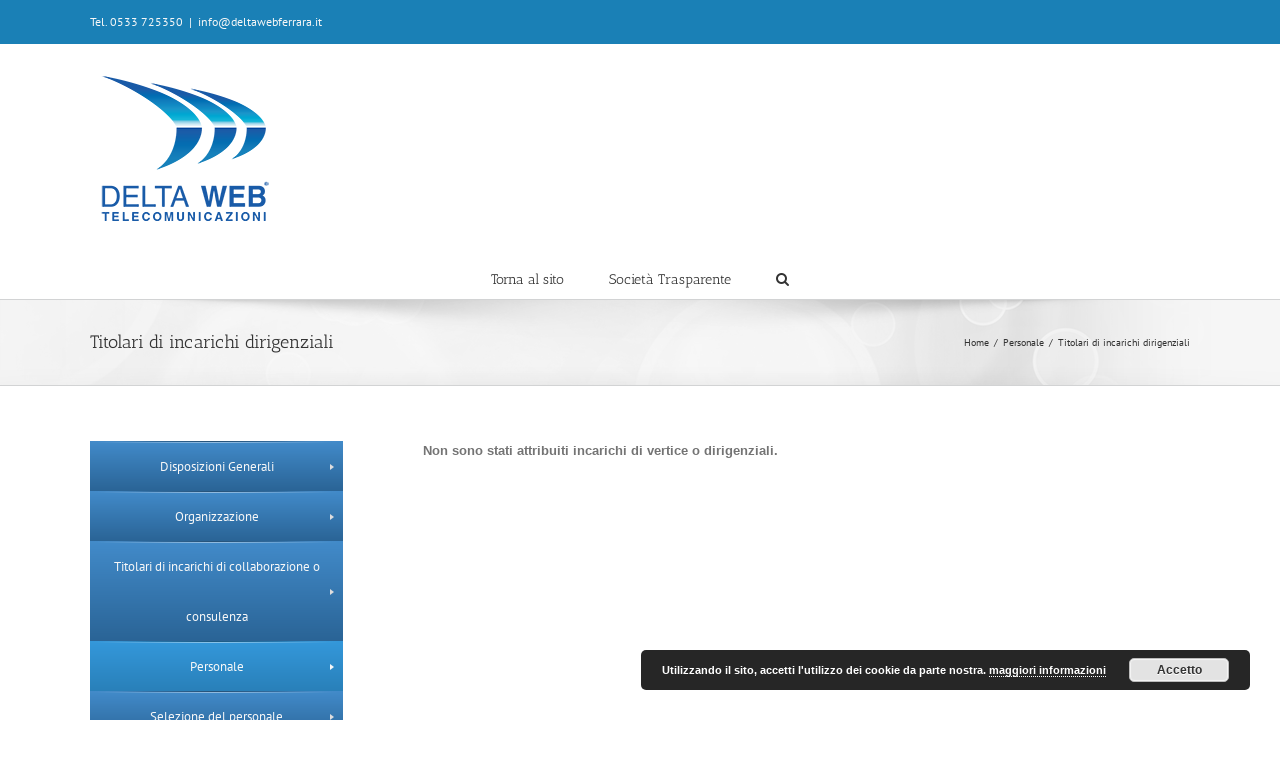

--- FILE ---
content_type: text/html; charset=UTF-8
request_url: https://trasparenza.deltawebferrara.it/personale/titolari-di-incarichi-dirigenziali/
body_size: 11454
content:
<!DOCTYPE html>
<html class="" lang="it-IT" prefix="og: http://ogp.me/ns# fb: http://ogp.me/ns/fb#">
<head>
	<meta http-equiv="X-UA-Compatible" content="IE=edge" />
	<meta http-equiv="Content-Type" content="text/html; charset=utf-8"/>
	<meta name="viewport" content="width=device-width, initial-scale=1" />
	<title>Titolari di incarichi dirigenziali &#8211; Delta Web Trasparenza</title>
<link rel='dns-prefetch' href='//s.w.org' />
<link rel="alternate" type="application/rss+xml" title="Delta Web Trasparenza &raquo; Feed" href="https://trasparenza.deltawebferrara.it/feed/" />
<link rel="alternate" type="application/rss+xml" title="Delta Web Trasparenza &raquo; Feed dei commenti" href="https://trasparenza.deltawebferrara.it/comments/feed/" />
			<link rel="shortcut icon" href="https://trasparenza.deltawebferrara.it/wp-content/uploads/2017/10/DELTAWEB_logo.png" type="image/x-icon" />
		
		<meta property="og:title" content="Titolari di incarichi dirigenziali"/>
		<meta property="og:type" content="article"/>
		<meta property="og:url" content="https://trasparenza.deltawebferrara.it/personale/titolari-di-incarichi-dirigenziali/"/>
		<meta property="og:site_name" content="Delta Web Trasparenza"/>
		<meta property="og:description" content="Non sono stati attribuiti incarichi di vertice o dirigenziali."/>

									<meta property="og:image" content="https://trasparenza.deltawebferrara.it/wp-content/uploads/2017/10/DELTAWEB_logo.png"/>
							<script type="text/javascript">
			window._wpemojiSettings = {"baseUrl":"https:\/\/s.w.org\/images\/core\/emoji\/2.3\/72x72\/","ext":".png","svgUrl":"https:\/\/s.w.org\/images\/core\/emoji\/2.3\/svg\/","svgExt":".svg","source":{"concatemoji":"https:\/\/trasparenza.deltawebferrara.it\/wp-includes\/js\/wp-emoji-release.min.js?ver=4.8.27"}};
			!function(t,a,e){var r,i,n,o=a.createElement("canvas"),l=o.getContext&&o.getContext("2d");function c(t){var e=a.createElement("script");e.src=t,e.defer=e.type="text/javascript",a.getElementsByTagName("head")[0].appendChild(e)}for(n=Array("flag","emoji4"),e.supports={everything:!0,everythingExceptFlag:!0},i=0;i<n.length;i++)e.supports[n[i]]=function(t){var e,a=String.fromCharCode;if(!l||!l.fillText)return!1;switch(l.clearRect(0,0,o.width,o.height),l.textBaseline="top",l.font="600 32px Arial",t){case"flag":return(l.fillText(a(55356,56826,55356,56819),0,0),e=o.toDataURL(),l.clearRect(0,0,o.width,o.height),l.fillText(a(55356,56826,8203,55356,56819),0,0),e===o.toDataURL())?!1:(l.clearRect(0,0,o.width,o.height),l.fillText(a(55356,57332,56128,56423,56128,56418,56128,56421,56128,56430,56128,56423,56128,56447),0,0),e=o.toDataURL(),l.clearRect(0,0,o.width,o.height),l.fillText(a(55356,57332,8203,56128,56423,8203,56128,56418,8203,56128,56421,8203,56128,56430,8203,56128,56423,8203,56128,56447),0,0),e!==o.toDataURL());case"emoji4":return l.fillText(a(55358,56794,8205,9794,65039),0,0),e=o.toDataURL(),l.clearRect(0,0,o.width,o.height),l.fillText(a(55358,56794,8203,9794,65039),0,0),e!==o.toDataURL()}return!1}(n[i]),e.supports.everything=e.supports.everything&&e.supports[n[i]],"flag"!==n[i]&&(e.supports.everythingExceptFlag=e.supports.everythingExceptFlag&&e.supports[n[i]]);e.supports.everythingExceptFlag=e.supports.everythingExceptFlag&&!e.supports.flag,e.DOMReady=!1,e.readyCallback=function(){e.DOMReady=!0},e.supports.everything||(r=function(){e.readyCallback()},a.addEventListener?(a.addEventListener("DOMContentLoaded",r,!1),t.addEventListener("load",r,!1)):(t.attachEvent("onload",r),a.attachEvent("onreadystatechange",function(){"complete"===a.readyState&&e.readyCallback()})),(r=e.source||{}).concatemoji?c(r.concatemoji):r.wpemoji&&r.twemoji&&(c(r.twemoji),c(r.wpemoji)))}(window,document,window._wpemojiSettings);
		</script>
		<style type="text/css">
img.wp-smiley,
img.emoji {
	display: inline !important;
	border: none !important;
	box-shadow: none !important;
	height: 1em !important;
	width: 1em !important;
	margin: 0 .07em !important;
	vertical-align: -0.1em !important;
	background: none !important;
	padding: 0 !important;
}
</style>
<link rel='stylesheet' id='magic-liquidizer-navigationbar-style-css'  href='https://trasparenza.deltawebferrara.it/wp-content/plugins/magic-liquidizer-responsive-navigationbar/idcss/ml-responsive-navigationbar.css?ver=1.0.0' type='text/css' media='all' />
<link rel='stylesheet' id='magic-liquidizer-table-style-css'  href='https://trasparenza.deltawebferrara.it/wp-content/plugins/magic-liquidizer-responsive-table/idcss/ml-responsive-table.css?ver=2.0.3' type='text/css' media='all' />
<link rel='stylesheet' id='avada-stylesheet-css'  href='https://trasparenza.deltawebferrara.it/wp-content/themes/Avada/assets/css/style.min.css?ver=5.2.2' type='text/css' media='all' />
<!--[if lte IE 9]>
<link rel='stylesheet' id='avada-IE-fontawesome-css'  href='https://trasparenza.deltawebferrara.it/wp-content/themes/Avada/includes/lib/assets/fonts/fontawesome/font-awesome.css?ver=5.2.2' type='text/css' media='all' />
<![endif]-->
<!--[if IE]>
<link rel='stylesheet' id='avada-IE-css'  href='https://trasparenza.deltawebferrara.it/wp-content/themes/Avada/assets/css/ie.css?ver=5.2.2' type='text/css' media='all' />
<![endif]-->
<link rel='stylesheet' id='vc_plugin_table_style_css-css'  href='https://trasparenza.deltawebferrara.it/wp-content/plugins/easy-tables-vc/assets/css/style.css?ver=1.0.0' type='text/css' media='all' />
<link rel='stylesheet' id='vc_plugin_themes_css-css'  href='https://trasparenza.deltawebferrara.it/wp-content/plugins/easy-tables-vc/assets/css/themes.css?ver=4.8.27' type='text/css' media='all' />
<link rel='stylesheet' id='mm_icomoon-css'  href='https://trasparenza.deltawebferrara.it/wp-content/plugins/mega_main_menu/framework/src/css/icomoon.css?ver=2.1.5' type='text/css' media='all' />
<link rel='stylesheet' id='mmm_mega_main_menu-css'  href='https://trasparenza.deltawebferrara.it/wp-content/plugins/mega_main_menu/src/css/cache.skin.css?ver=1507728745' type='text/css' media='all' />
<link rel='stylesheet' id='fusion-dynamic-css-css'  href='https://trasparenza.deltawebferrara.it/wp-content/uploads/fusion-styles/fusion-2667.css?timestamp=1768262271&#038;ver=4.8.27' type='text/css' media='all' />
<link rel='stylesheet' id='sccss_style-css'  href='https://trasparenza.deltawebferrara.it/?sccss=1&#038;ver=4.8.27' type='text/css' media='all' />
<script type='text/javascript' src='https://trasparenza.deltawebferrara.it/wp-includes/js/jquery/jquery.js?ver=1.12.4'></script>
<script type='text/javascript' src='https://trasparenza.deltawebferrara.it/wp-includes/js/jquery/jquery-migrate.min.js?ver=1.4.1'></script>
<script type='text/javascript' src='https://trasparenza.deltawebferrara.it/wp-content/plugins/magic-liquidizer-responsive-navigationbar/idjs/ml.responsive.nav.min.js?ver=1.0.0'></script>
<script type='text/javascript' src='https://trasparenza.deltawebferrara.it/wp-content/plugins/magic-liquidizer-responsive-table/idjs/ml.responsive.table.min.js?ver=2.0.3'></script>
<link rel='https://api.w.org/' href='https://trasparenza.deltawebferrara.it/wp-json/' />
<link rel="EditURI" type="application/rsd+xml" title="RSD" href="https://trasparenza.deltawebferrara.it/xmlrpc.php?rsd" />
<link rel="wlwmanifest" type="application/wlwmanifest+xml" href="https://trasparenza.deltawebferrara.it/wp-includes/wlwmanifest.xml" /> 
<meta name="generator" content="WordPress 4.8.27" />
<link rel="canonical" href="https://trasparenza.deltawebferrara.it/personale/titolari-di-incarichi-dirigenziali/" />
<link rel='shortlink' href='https://trasparenza.deltawebferrara.it/?p=2667' />
<link rel="alternate" type="application/json+oembed" href="https://trasparenza.deltawebferrara.it/wp-json/oembed/1.0/embed?url=https%3A%2F%2Ftrasparenza.deltawebferrara.it%2Fpersonale%2Ftitolari-di-incarichi-dirigenziali%2F" />
<link rel="alternate" type="text/xml+oembed" href="https://trasparenza.deltawebferrara.it/wp-json/oembed/1.0/embed?url=https%3A%2F%2Ftrasparenza.deltawebferrara.it%2Fpersonale%2Ftitolari-di-incarichi-dirigenziali%2F&#038;format=xml" />
<meta name="generator" content="Powered by Visual Composer - drag and drop page builder for WordPress."/>
<!--[if lte IE 9]><link rel="stylesheet" type="text/css" href="https://trasparenza.deltawebferrara.it/wp-content/plugins/js_composer/assets/css/vc_lte_ie9.min.css" media="screen"><![endif]--><noscript><style type="text/css"> .wpb_animate_when_almost_visible { opacity: 1; }</style></noscript>
		
	<script type="text/javascript">
		var doc = document.documentElement;
		doc.setAttribute('data-useragent', navigator.userAgent);
	</script>

	</head>

<body class="page-template-default page page-id-2667 page-child parent-pageid-99 mmm mega_main_menu-2-1-5 fusion-image-hovers wpb-js-composer js-comp-ver-5.2.1 vc_responsive fusion-body ltr no-tablet-sticky-header no-mobile-sticky-header no-mobile-slidingbar no-mobile-totop mobile-logo-pos-left layout-wide-mode has-sidebar fusion-top-header menu-text-align-center mobile-menu-design-modern fusion-show-pagination-text">
				<div id="wrapper" class="">
		<div id="home" style="position:relative;top:-1px;"></div>
				
		
			<header class="fusion-header-wrapper">
				<div class="fusion-header-v5 fusion-logo-left fusion-sticky-menu- fusion-sticky-logo- fusion-mobile-logo- fusion-mobile-menu-design-modern fusion-sticky-menu-only fusion-header-menu-align-center">
					
<div class="fusion-secondary-header">
	<div class="fusion-row">
					<div class="fusion-alignleft">
			<div class="fusion-contact-info">Tel. 0533 725350<span class="fusion-header-separator">|</span><a href="mailto:in&#102;&#111;&#64;&#100;&#101;&#108;&#116;&#97;w&#101;&#98;&#102;&#101;&#114;&#114;a&#114;&#97;&#46;&#105;&#116;">in&#102;&#111;&#64;&#100;&#101;&#108;&#116;&#97;w&#101;&#98;&#102;&#101;&#114;&#114;a&#114;&#97;&#46;&#105;&#116;</a></div>			</div>
							<div class="fusion-alignright">
			<nav class="fusion-secondary-menu" role="navigation" aria-label="Secondary Menu"></nav>			</div>
			</div>
</div>
<div class="fusion-header-sticky-height"></div>
<div class="fusion-sticky-header-wrapper"> <!-- start fusion sticky header wrapper -->
	<div class="fusion-header">
		<div class="fusion-row">
			<div class="fusion-logo" data-margin-top="31px" data-margin-bottom="31px" data-margin-left="0px" data-margin-right="0px">
				<a class="fusion-logo-link" href="https://trasparenza.deltawebferrara.it/">
						<img src="https://trasparenza.deltawebferrara.it/wp-content/uploads/2017/10/DELTAWEB_logo.png" width="190" height="150" alt="Delta Web Trasparenza Logo" class="fusion-logo-1x fusion-standard-logo" />

							<img src="https://trasparenza.deltawebferrara.it/wp-content/uploads/2017/10/DELTAWEB_logo.png" width="190" height="150" alt="Delta Web Trasparenza Retina Logo" class="fusion-standard-logo fusion-logo-2x" />
			
			<!-- mobile logo -->
			
			<!-- sticky header logo -->
					</a>
		</div>					<div class="fusion-mobile-menu-icons">
							<a href="#" class="fusion-icon fusion-icon-bars" aria-label="Toggle mobile menu"></a>
		
		
			</div>
		</div>
	</div>
	<div class="fusion-secondary-main-menu">
		<div class="fusion-row">
			<nav class="fusion-main-menu" aria-label="Main Menu"><ul role="menubar" id="menu-menu" class="fusion-menu"><li role="menuitem"  id="menu-item-2448"  class="menu-item menu-item-type-custom menu-item-object-custom menu-item-2448"  ><a  target="_blank" rel="noopener noreferrer" href="http://www.deltawebferrara.it/"><span class="menu-text">Torna al sito</span></a></li><li role="menuitem"  id="menu-item-2447"  class="menu-item menu-item-type-post_type menu-item-object-page menu-item-home menu-item-2447"  ><a  href="https://trasparenza.deltawebferrara.it/"><span class="menu-text">Società Trasparente</span></a></li><li class="fusion-custom-menu-item fusion-main-menu-search"><a class="fusion-main-menu-icon" aria-hidden="true"></a><div class="fusion-custom-menu-item-contents"><form role="search" class="searchform" method="get" action="https://trasparenza.deltawebferrara.it/">
	<div class="search-table">
		<div class="search-field">
			<input type="text" value="" name="s" class="s" placeholder="Search ..." required aria-required="true" aria-label="Search ..."/>
		</div>
		<div class="search-button">
			<input type="submit" class="searchsubmit" value="&#xf002;" />
		</div>
	</div>
</form>
</div></li></ul></nav>
<nav class="fusion-mobile-nav-holder fusion-mobile-menu-text-align-left"></nav>

					</div>
	</div>
</div> <!-- end fusion sticky header wrapper -->
				</div>
				<div class="fusion-clearfix"></div>
			</header>
					
		<div id="sliders-container">
					</div>
						
					<div class="fusion-page-title-bar fusion-page-title-bar-breadcrumbs fusion-page-title-bar-left">
	<div class="fusion-page-title-row">
		<div class="fusion-page-title-wrapper">
			<div class="fusion-page-title-captions">

																			<h1 class="entry-title">Titolari di incarichi dirigenziali</h1>

									
				
			</div>

												<div class="fusion-page-title-secondary">
						<div class="fusion-breadcrumbs"><span itemscope itemtype="http://data-vocabulary.org/Breadcrumb"><a itemprop="url" href="https://trasparenza.deltawebferrara.it"><span itemprop="title">Home</span></a></span><span class="fusion-breadcrumb-sep">/</span><span itemscope itemtype="http://data-vocabulary.org/Breadcrumb"><a itemprop="url" href="https://trasparenza.deltawebferrara.it/personale/"><span itemprop="title">Personale</span></a></span><span class="fusion-breadcrumb-sep">/</span><span class="breadcrumb-leaf">Titolari di incarichi dirigenziali</span></div>					</div>
							
		</div>
	</div>
</div>
		
		
		
						<main id="main" role="main" class="clearfix " style="">
			<div class="fusion-row" style="">
<section id="content" style="float: right;">
			<div id="post-2667" class="post-2667 page type-page status-publish hentry">
			
			<span class="entry-title rich-snippet-hidden">
			Titolari di incarichi dirigenziali		</span>
	
			<span class="vcard rich-snippet-hidden">
			<span class="fn">
				<a href="https://trasparenza.deltawebferrara.it/author/nextdata/" title="Articoli scritti da: NEXTDATA" rel="author">NEXTDATA</a>			</span>
		</span>
	
			<span class="updated rich-snippet-hidden">
			2017-12-05T11:46:29+00:00		</span>
	
																			
			<div class="post-content">
				<p><span style="font-size: 10pt;"><strong><span style="font-family: verdana, geneva, sans-serif;">Non sono stati attribuiti incarichi di vertice o dirigenziali.</span></strong></span></p>
							</div>
																					</div>
		</section>
<aside id="sidebar" role="complementary" class="sidebar fusion-widget-area fusion-content-widget-area fusion-sidebar-left fusion-blogsidebar" style="float: left;" >
											
					<section id="mega_main_sidebar_menu-2" class="widget widget_mega_main_sidebar_menu">
<!-- begin "mega_main_menu" -->
<div id="mega_main_menu" class="mega_main_sidebar_menu primary_style-flat icons-left first-lvl-align-center first-lvl-separator-smooth direction-vertical fullwidth-disable pushing_content-disable mobile_minimized-disable dropdowns_trigger-hover dropdowns_animation-none no-logo no-search no-woo_cart no-buddypress responsive-enable coercive_styles-disable indefinite_location_mode-disable language_direction-ltr version-2-1-5 mega_main mega_main_menu">
	<div class="menu_holder">
	<div class="mmm_fullwidth_container"></div><!-- class="fullwidth_container" -->
		<div class="menu_inner">
			<span class="nav_logo">
				<a class="mobile_toggle">
					<span class="mobile_button">
						Trasparenza &nbsp;
						<span class="symbol_menu">&equiv;</span>
						<span class="symbol_cross">&#x2573;</span>
					</span><!-- class="mobile_button" -->
				</a>
			</span><!-- /class="nav_logo" -->
				<ul id="mega_main_menu_ul" class="mega_main_menu_ul">
<li id="menu-item-2449" class="menu-item menu-item-type-post_type menu-item-object-page menu-item-has-children menu-item-2449 default_dropdown default_style drop_to_right submenu_default_width columns1">
	<a href="https://trasparenza.deltawebferrara.it/trasparenza/disposizioni-generali/" class="item_link  disable_icon" tabindex="1">
		<i class=""></i> 
		<span class="link_content">
			<span class="link_text">
				Disposizioni Generali
			</span>
		</span>
	</a>
	<ul class="mega_dropdown">
	<li id="menu-item-2918" class="menu-item menu-item-type-post_type menu-item-object-page menu-item-2918 default_dropdown default_style drop_to_right submenu_default_width columns1">
		<a href="https://trasparenza.deltawebferrara.it/piano-triennale-per-la-prevenzione-della-corruzione-e-della-trasparenza/" class="item_link  disable_icon" tabindex="2">
			<i class=""></i> 
			<span class="link_content">
				<span class="link_text">
					Piano triennale per la prevenzione della corruzione e della trasparenza
				</span>
			</span>
		</a>
	</li>
	<li id="menu-item-2703" class="menu-item menu-item-type-post_type menu-item-object-page menu-item-2703 default_dropdown default_style drop_to_right submenu_default_width columns1">
		<a href="https://trasparenza.deltawebferrara.it/trasparenza/disposizioni-generali/atti-generali-2/" class="item_link  disable_icon" tabindex="3">
			<i class=""></i> 
			<span class="link_content">
				<span class="link_text">
					Atti generali
				</span>
			</span>
		</a>
	</li>
	</ul><!-- /.mega_dropdown -->
</li>
<li id="menu-item-2451" class="menu-item menu-item-type-post_type menu-item-object-page menu-item-has-children menu-item-2451 default_dropdown default_style drop_to_right submenu_default_width columns1">
	<a href="https://trasparenza.deltawebferrara.it/trasparenza/organizzazione/" class="item_link  disable_icon" tabindex="4">
		<i class=""></i> 
		<span class="link_content">
			<span class="link_text">
				Organizzazione
			</span>
		</span>
	</a>
	<ul class="mega_dropdown">
	<li id="menu-item-2461" class="menu-item menu-item-type-post_type menu-item-object-page menu-item-2461 default_dropdown default_style drop_to_right submenu_default_width columns1">
		<a href="https://trasparenza.deltawebferrara.it/trasparenza/organizzazione/titolari-di-incarichi-politici-di-amministrazione-di-direzione/" class="item_link  disable_icon" tabindex="5">
			<i class=""></i> 
			<span class="link_content">
				<span class="link_text">
					Titolari di incarichi politici, di amministrazione, di direzione o di governo
				</span>
			</span>
		</a>
	</li>
	<li id="menu-item-2463" class="menu-item menu-item-type-post_type menu-item-object-page menu-item-2463 default_dropdown default_style drop_to_right submenu_default_width columns1">
		<a href="https://trasparenza.deltawebferrara.it/trasparenza/organizzazione/sanzioni-per-mancata-comunicazione-dei-dati/" class="item_link  disable_icon" tabindex="6">
			<i class=""></i> 
			<span class="link_content">
				<span class="link_text">
					Sanzioni per mancata comunicazione dei dati
				</span>
			</span>
		</a>
	</li>
	<li id="menu-item-2462" class="menu-item menu-item-type-post_type menu-item-object-page menu-item-2462 default_dropdown default_style drop_to_right submenu_default_width columns1">
		<a href="https://trasparenza.deltawebferrara.it/trasparenza/organizzazione/articolazione-degli-uffici/" class="item_link  disable_icon" tabindex="7">
			<i class=""></i> 
			<span class="link_content">
				<span class="link_text">
					Articolazione degli uffici
				</span>
			</span>
		</a>
	</li>
	<li id="menu-item-2704" class="menu-item menu-item-type-post_type menu-item-object-page menu-item-2704 default_dropdown default_style drop_to_right submenu_default_width columns1">
		<a href="https://trasparenza.deltawebferrara.it/trasparenza/organizzazione/telefono-e-posta-elettronica/" class="item_link  disable_icon" tabindex="8">
			<i class=""></i> 
			<span class="link_content">
				<span class="link_text">
					Telefono e posta elettronica
				</span>
			</span>
		</a>
	</li>
	</ul><!-- /.mega_dropdown -->
</li>
<li id="menu-item-2452" class="menu-item menu-item-type-post_type menu-item-object-page menu-item-has-children menu-item-2452 default_dropdown default_style drop_to_right submenu_default_width columns1">
	<a href="https://trasparenza.deltawebferrara.it/titolari-di-incarichi-di-collaborazione-o-consulenza/" class="item_link  disable_icon" tabindex="9">
		<i class=""></i> 
		<span class="link_content">
			<span class="link_text">
				Titolari di incarichi di collaborazione o consulenza
			</span>
		</span>
	</a>
	<ul class="mega_dropdown">
	<li id="menu-item-2464" class="menu-item menu-item-type-post_type menu-item-object-page menu-item-2464 default_dropdown default_style drop_to_right submenu_default_width columns1">
		<a href="https://trasparenza.deltawebferrara.it/titolari-di-incarichi-di-collaborazione-o-consulenza/consulenti/" class="item_link  disable_icon" tabindex="10">
			<i class=""></i> 
			<span class="link_content">
				<span class="link_text">
					Consulenti
				</span>
			</span>
		</a>
	</li>
	<li id="menu-item-2465" class="menu-item menu-item-type-post_type menu-item-object-page menu-item-2465 default_dropdown default_style drop_to_right submenu_default_width columns1">
		<a href="https://trasparenza.deltawebferrara.it/titolari-di-incarichi-di-collaborazione-o-consulenza/collaboratotri/" class="item_link  disable_icon" tabindex="11">
			<i class=""></i> 
			<span class="link_content">
				<span class="link_text">
					Collaboratori
				</span>
			</span>
		</a>
	</li>
	</ul><!-- /.mega_dropdown -->
</li>
<li id="menu-item-2453" class="menu-item menu-item-type-post_type menu-item-object-page current-page-ancestor current-menu-ancestor current-menu-parent current-page-parent current_page_parent current_page_ancestor menu-item-has-children menu-item-2453 default_dropdown default_style drop_to_right submenu_default_width columns1">
	<a href="https://trasparenza.deltawebferrara.it/personale/" class="item_link  disable_icon" tabindex="12">
		<i class=""></i> 
		<span class="link_content">
			<span class="link_text">
				Personale
			</span>
		</span>
	</a>
	<ul class="mega_dropdown">
	<li id="menu-item-2927" class="menu-item menu-item-type-post_type menu-item-object-page menu-item-2927 default_dropdown default_style drop_to_right submenu_default_width columns1">
		<a href="https://trasparenza.deltawebferrara.it/incarico-di-direttore-generale/" class="item_link  disable_icon" tabindex="13">
			<i class=""></i> 
			<span class="link_content">
				<span class="link_text">
					Incarico di direttore generale
				</span>
			</span>
		</a>
	</li>
	<li id="menu-item-2705" class="menu-item menu-item-type-post_type menu-item-object-page current-menu-item page_item page-item-2667 current_page_item menu-item-2705 default_dropdown default_style drop_to_right submenu_default_width columns1">
		<a href="https://trasparenza.deltawebferrara.it/personale/titolari-di-incarichi-dirigenziali/" class="item_link  disable_icon" tabindex="14">
			<i class=""></i> 
			<span class="link_content">
				<span class="link_text">
					Titolari di incarichi dirigenziali
				</span>
			</span>
		</a>
	</li>
	<li id="menu-item-2926" class="menu-item menu-item-type-post_type menu-item-object-page menu-item-2926 default_dropdown default_style drop_to_right submenu_default_width columns1">
		<a href="https://trasparenza.deltawebferrara.it/dirigenti-cessati/" class="item_link  disable_icon" tabindex="15">
			<i class=""></i> 
			<span class="link_content">
				<span class="link_text">
					Dirigenti cessati
				</span>
			</span>
		</a>
	</li>
	<li id="menu-item-2706" class="menu-item menu-item-type-post_type menu-item-object-page menu-item-2706 default_dropdown default_style drop_to_right submenu_default_width columns1">
		<a href="https://trasparenza.deltawebferrara.it/personale/dotazione-organica/" class="item_link  disable_icon" tabindex="16">
			<i class=""></i> 
			<span class="link_content">
				<span class="link_text">
					Dotazione organica
				</span>
			</span>
		</a>
	</li>
	<li id="menu-item-2708" class="menu-item menu-item-type-post_type menu-item-object-page menu-item-2708 default_dropdown default_style drop_to_right submenu_default_width columns1">
		<a href="https://trasparenza.deltawebferrara.it/personale/tassi-di-assenza/" class="item_link  disable_icon" tabindex="17">
			<i class=""></i> 
			<span class="link_content">
				<span class="link_text">
					Tassi di assenza
				</span>
			</span>
		</a>
	</li>
	<li id="menu-item-2709" class="menu-item menu-item-type-post_type menu-item-object-page menu-item-2709 default_dropdown default_style drop_to_right submenu_default_width columns1">
		<a href="https://trasparenza.deltawebferrara.it/personale/incarichi-conferiti-e-autorizzati-ai-dipendenti/" class="item_link  disable_icon" tabindex="18">
			<i class=""></i> 
			<span class="link_content">
				<span class="link_text">
					Incarichi conferiti e autorizzati ai dipendenti (dirigenti e non dirigenti)
				</span>
			</span>
		</a>
	</li>
	<li id="menu-item-2710" class="menu-item menu-item-type-post_type menu-item-object-page menu-item-2710 default_dropdown default_style drop_to_right submenu_default_width columns1">
		<a href="https://trasparenza.deltawebferrara.it/personale/contrattazione-collettiva/" class="item_link  disable_icon" tabindex="19">
			<i class=""></i> 
			<span class="link_content">
				<span class="link_text">
					Contrattazione collettiva
				</span>
			</span>
		</a>
	</li>
	<li id="menu-item-2711" class="menu-item menu-item-type-post_type menu-item-object-page menu-item-2711 default_dropdown default_style drop_to_right submenu_default_width columns1">
		<a href="https://trasparenza.deltawebferrara.it/personale/contrattazione-integrativa/" class="item_link  disable_icon" tabindex="20">
			<i class=""></i> 
			<span class="link_content">
				<span class="link_text">
					Contrattazione integrativa
				</span>
			</span>
		</a>
	</li>
	</ul><!-- /.mega_dropdown -->
</li>
<li id="menu-item-2460" class="menu-item menu-item-type-post_type menu-item-object-page menu-item-has-children menu-item-2460 default_dropdown default_style drop_to_right submenu_default_width columns1">
	<a href="https://trasparenza.deltawebferrara.it/trasparenza/selezione-del-personale/" class="item_link  disable_icon" tabindex="21">
		<i class=""></i> 
		<span class="link_content">
			<span class="link_text">
				Selezione del personale
			</span>
		</span>
	</a>
	<ul class="mega_dropdown">
	<li id="menu-item-2932" class="menu-item menu-item-type-post_type menu-item-object-page menu-item-2932 default_dropdown default_style drop_to_right submenu_default_width columns1">
		<a href="https://trasparenza.deltawebferrara.it/reclutamento-del-personale/" class="item_link  disable_icon" tabindex="22">
			<i class=""></i> 
			<span class="link_content">
				<span class="link_text">
					Reclutamento del personale
				</span>
			</span>
		</a>
	</li>
	</ul><!-- /.mega_dropdown -->
</li>
<li id="menu-item-2712" class="menu-item menu-item-type-post_type menu-item-object-page menu-item-has-children menu-item-2712 default_dropdown default_style drop_to_right submenu_default_width columns1">
	<a href="https://trasparenza.deltawebferrara.it/performance/" class="item_link  disable_icon" tabindex="23">
		<i class=""></i> 
		<span class="link_content">
			<span class="link_text">
				Performance
			</span>
		</span>
	</a>
	<ul class="mega_dropdown">
	<li id="menu-item-2713" class="menu-item menu-item-type-post_type menu-item-object-page menu-item-2713 default_dropdown default_style drop_to_right submenu_default_width columns1">
		<a href="https://trasparenza.deltawebferrara.it/performance/ammontare-complessivo-dei-premi/" class="item_link  disable_icon" tabindex="24">
			<i class=""></i> 
			<span class="link_content">
				<span class="link_text">
					Ammontare complessivo dei premi
				</span>
			</span>
		</a>
	</li>
	</ul><!-- /.mega_dropdown -->
</li>
<li id="menu-item-2454" class="menu-item menu-item-type-post_type menu-item-object-page menu-item-has-children menu-item-2454 default_dropdown default_style drop_to_right submenu_default_width columns1">
	<a href="https://trasparenza.deltawebferrara.it/enti-controllati/" class="item_link  disable_icon" tabindex="25">
		<i class=""></i> 
		<span class="link_content">
			<span class="link_text">
				Enti controllati
			</span>
		</span>
	</a>
	<ul class="mega_dropdown">
	<li id="menu-item-2944" class="menu-item menu-item-type-post_type menu-item-object-page menu-item-2944 default_dropdown  drop_to_right submenu_default_width columns1">
		<a href="https://trasparenza.deltawebferrara.it/societa-partecipate/" class="item_link  disable_icon" tabindex="26">
			<i class=""></i> 
			<span class="link_content">
				<span class="link_text">
					Società partecipate
				</span>
			</span>
		</a>
	</li>
	<li id="menu-item-2943" class="menu-item menu-item-type-post_type menu-item-object-page menu-item-2943 default_dropdown  drop_to_right submenu_default_width columns1">
		<a href="https://trasparenza.deltawebferrara.it/enti-di-diritto-privato-controllati/" class="item_link  disable_icon" tabindex="27">
			<i class=""></i> 
			<span class="link_content">
				<span class="link_text">
					Enti di diritto privato controllati
				</span>
			</span>
		</a>
	</li>
	</ul><!-- /.mega_dropdown -->
</li>
<li id="menu-item-2476" class="menu-item menu-item-type-post_type menu-item-object-page menu-item-has-children menu-item-2476 default_dropdown  drop_to_right submenu_default_width columns1">
	<a href="https://trasparenza.deltawebferrara.it/trasparenza/attivita-e-procedimenti/" class="item_link  disable_icon" tabindex="28">
		<i class=""></i> 
		<span class="link_content">
			<span class="link_text">
				Attivita&#8217; e Procedimenti
			</span>
		</span>
	</a>
	<ul class="mega_dropdown">
	<li id="menu-item-2945" class="menu-item menu-item-type-post_type menu-item-object-page menu-item-2945 default_dropdown  drop_to_right submenu_default_width columns1">
		<a href="https://trasparenza.deltawebferrara.it/tipologie-di-procedimento/" class="item_link  disable_icon" tabindex="29">
			<i class=""></i> 
			<span class="link_content">
				<span class="link_text">
					Tipologie di procedimento
				</span>
			</span>
		</a>
	</li>
	</ul><!-- /.mega_dropdown -->
</li>
<li id="menu-item-2478" class="menu-item menu-item-type-post_type menu-item-object-page menu-item-has-children menu-item-2478 default_dropdown  drop_to_right submenu_default_width columns1">
	<a href="https://trasparenza.deltawebferrara.it/trasparenza/bandi-di-gara-e-contratti/" class="item_link  disable_icon" tabindex="30">
		<i class=""></i> 
		<span class="link_content">
			<span class="link_text">
				Bandi di gara e contratti
			</span>
		</span>
	</a>
	<ul class="mega_dropdown">
	<li id="menu-item-2962" class="menu-item menu-item-type-post_type menu-item-object-page menu-item-2962 default_dropdown  drop_to_right submenu_default_width columns1">
		<a href="https://trasparenza.deltawebferrara.it/trasparenza/bandi-di-gara-e-contratti/informazioni-sulle-singole-procedure-in-formato-tabellare/" class="item_link  disable_icon" tabindex="31">
			<i class=""></i> 
			<span class="link_content">
				<span class="link_text">
					Informazioni sulle singole procedure in formato tabellare
				</span>
			</span>
		</a>
	</li>
	<li id="menu-item-2961" class="menu-item menu-item-type-post_type menu-item-object-page menu-item-2961 default_dropdown  drop_to_right submenu_default_width columns1">
		<a href="https://trasparenza.deltawebferrara.it/atti-delle-amministrazioni-aggiudicatrici-e-degli-enti-aggiudicatori-distintamente-per-ogni-procedura/" class="item_link  disable_icon" tabindex="32">
			<i class=""></i> 
			<span class="link_content">
				<span class="link_text">
					Atti delle amministrazioni aggiudicatrici e degli enti aggiudicatori distintamente per ogni procedura
				</span>
			</span>
		</a>
	</li>
	</ul><!-- /.mega_dropdown -->
</li>
<li id="menu-item-2537" class="menu-item menu-item-type-post_type menu-item-object-page menu-item-has-children menu-item-2537 default_dropdown  drop_to_right submenu_default_width columns1">
	<a href="https://trasparenza.deltawebferrara.it/contributi-economici-2/" class="item_link  disable_icon" tabindex="33">
		<i class=""></i> 
		<span class="link_content">
			<span class="link_text">
				Sovvenzioni, contributi, sussidi, vantaggi economici
			</span>
		</span>
	</a>
	<ul class="mega_dropdown">
	<li id="menu-item-3013" class="menu-item menu-item-type-post_type menu-item-object-page menu-item-3013 default_dropdown  drop_to_right submenu_default_width columns1">
		<a href="https://trasparenza.deltawebferrara.it/criteri-e-modalita/" class="item_link  disable_icon" tabindex="34">
			<i class=""></i> 
			<span class="link_content">
				<span class="link_text">
					Criteri e modalità
				</span>
			</span>
		</a>
	</li>
	<li id="menu-item-3012" class="menu-item menu-item-type-post_type menu-item-object-page menu-item-3012 default_dropdown  drop_to_right submenu_default_width columns1">
		<a href="https://trasparenza.deltawebferrara.it/atti-di-concessione/" class="item_link  disable_icon" tabindex="35">
			<i class=""></i> 
			<span class="link_content">
				<span class="link_text">
					Atti di concessione
				</span>
			</span>
		</a>
	</li>
	</ul><!-- /.mega_dropdown -->
</li>
<li id="menu-item-2479" class="menu-item menu-item-type-post_type menu-item-object-page menu-item-has-children menu-item-2479 default_dropdown  drop_to_right submenu_default_width columns1">
	<a href="https://trasparenza.deltawebferrara.it/trasparenza/bilanci/" class="item_link  disable_icon" tabindex="36">
		<i class=""></i> 
		<span class="link_content">
			<span class="link_text">
				Bilanci
			</span>
		</span>
	</a>
	<ul class="mega_dropdown">
	<li id="menu-item-3014" class="menu-item menu-item-type-post_type menu-item-object-page menu-item-3014 default_dropdown  drop_to_right submenu_default_width columns1">
		<a href="https://trasparenza.deltawebferrara.it/bilancio/" class="item_link  disable_icon" tabindex="37">
			<i class=""></i> 
			<span class="link_content">
				<span class="link_text">
					Bilancio
				</span>
			</span>
		</a>
	</li>
	<li id="menu-item-3016" class="menu-item menu-item-type-post_type menu-item-object-page menu-item-3016 default_dropdown  drop_to_right submenu_default_width columns1">
		<a href="https://trasparenza.deltawebferrara.it/provvedimenti/" class="item_link  disable_icon" tabindex="38">
			<i class=""></i> 
			<span class="link_content">
				<span class="link_text">
					Provvedimenti
				</span>
			</span>
		</a>
	</li>
	</ul><!-- /.mega_dropdown -->
</li>
<li id="menu-item-2715" class="menu-item menu-item-type-post_type menu-item-object-page menu-item-has-children menu-item-2715 default_dropdown  drop_to_right submenu_default_width columns1">
	<a href="https://trasparenza.deltawebferrara.it/beni-immobili-e-gestione-patrimonio/" class="item_link  disable_icon" tabindex="39">
		<i class=""></i> 
		<span class="link_content">
			<span class="link_text">
				Beni immobili e gestione patrimonio
			</span>
		</span>
	</a>
	<ul class="mega_dropdown">
	<li id="menu-item-2716" class="menu-item menu-item-type-post_type menu-item-object-page menu-item-2716 default_dropdown  drop_to_right submenu_default_width columns1">
		<a href="https://trasparenza.deltawebferrara.it/beni-immobili-e-gestione-patrimonio/patrimonio-immobiliare/" class="item_link  disable_icon" tabindex="40">
			<i class=""></i> 
			<span class="link_content">
				<span class="link_text">
					Patrimonio immobiliare
				</span>
			</span>
		</a>
	</li>
	<li id="menu-item-2717" class="menu-item menu-item-type-post_type menu-item-object-page menu-item-2717 default_dropdown  drop_to_right submenu_default_width columns1">
		<a href="https://trasparenza.deltawebferrara.it/beni-immobili-e-gestione-patrimonio/canoni-di-locazione-o-affitto/" class="item_link  disable_icon" tabindex="41">
			<i class=""></i> 
			<span class="link_content">
				<span class="link_text">
					Canoni di locazione o affitto
				</span>
			</span>
		</a>
	</li>
	</ul><!-- /.mega_dropdown -->
</li>
<li id="menu-item-3017" class="menu-item menu-item-type-post_type menu-item-object-page menu-item-has-children menu-item-3017 default_dropdown  drop_to_right submenu_default_width columns1">
	<a href="https://trasparenza.deltawebferrara.it/controlli-e-rilievi-sullamministrazione/" class="item_link  disable_icon" tabindex="42">
		<i class=""></i> 
		<span class="link_content">
			<span class="link_text">
				Controlli e rilievi sull’amministrazione
			</span>
		</span>
	</a>
	<ul class="mega_dropdown">
	<li id="menu-item-3018" class="menu-item menu-item-type-post_type menu-item-object-page menu-item-3018 default_dropdown  drop_to_right submenu_default_width columns1">
		<a href="https://trasparenza.deltawebferrara.it/organo-di-controllo-che-svolge-le-funzioni-di-oiv/" class="item_link  disable_icon" tabindex="43">
			<i class=""></i> 
			<span class="link_content">
				<span class="link_text">
					Organo di controllo che svolge le funzioni di OIV
				</span>
			</span>
		</a>
	</li>
	<li id="menu-item-3019" class="menu-item menu-item-type-post_type menu-item-object-page menu-item-3019 default_dropdown  drop_to_right submenu_default_width columns1">
		<a href="https://trasparenza.deltawebferrara.it/organi-di-revisione-amministrativa-e-contabile/" class="item_link  disable_icon" tabindex="44">
			<i class=""></i> 
			<span class="link_content">
				<span class="link_text">
					Organi di revisione amministrativa e contabile
				</span>
			</span>
		</a>
	</li>
	<li id="menu-item-3020" class="menu-item menu-item-type-post_type menu-item-object-page menu-item-3020 default_dropdown  drop_to_right submenu_default_width columns1">
		<a href="https://trasparenza.deltawebferrara.it/corte-dei-conti/" class="item_link  disable_icon" tabindex="45">
			<i class=""></i> 
			<span class="link_content">
				<span class="link_text">
					Corte dei conti
				</span>
			</span>
		</a>
	</li>
	</ul><!-- /.mega_dropdown -->
</li>
<li id="menu-item-2480" class="menu-item menu-item-type-post_type menu-item-object-page menu-item-has-children menu-item-2480 default_dropdown  drop_to_right submenu_default_width columns1">
	<a href="https://trasparenza.deltawebferrara.it/trasparenza/servizi-erogati/" class="item_link  disable_icon" tabindex="46">
		<i class=""></i> 
		<span class="link_content">
			<span class="link_text">
				Servizi Erogati
			</span>
		</span>
	</a>
	<ul class="mega_dropdown">
	<li id="menu-item-2718" class="menu-item menu-item-type-post_type menu-item-object-page menu-item-2718 default_dropdown  drop_to_right submenu_default_width columns1">
		<a href="https://trasparenza.deltawebferrara.it/trasparenza/servizi-erogati/carta-dei-servizi-e-standard-di-qualita/" class="item_link  disable_icon" tabindex="47">
			<i class=""></i> 
			<span class="link_content">
				<span class="link_text">
					Carta dei servizi e standard di qualità
				</span>
			</span>
		</a>
	</li>
	<li id="menu-item-3021" class="menu-item menu-item-type-post_type menu-item-object-page menu-item-3021 default_dropdown  drop_to_right submenu_default_width columns1">
		<a href="https://trasparenza.deltawebferrara.it/class-action/" class="item_link  disable_icon" tabindex="48">
			<i class=""></i> 
			<span class="link_content">
				<span class="link_text">
					Class action
				</span>
			</span>
		</a>
	</li>
	<li id="menu-item-2894" class="menu-item menu-item-type-post_type menu-item-object-page menu-item-2894 default_dropdown  drop_to_right submenu_default_width columns1">
		<a href="https://trasparenza.deltawebferrara.it/costi-contabilizzati/" class="item_link  disable_icon" tabindex="49">
			<i class=""></i> 
			<span class="link_content">
				<span class="link_text">
					Costi contabilizzati
				</span>
			</span>
		</a>
	</li>
	<li id="menu-item-3022" class="menu-item menu-item-type-post_type menu-item-object-page menu-item-3022 default_dropdown  drop_to_right submenu_default_width columns1">
		<a href="https://trasparenza.deltawebferrara.it/liste-di-attesa/" class="item_link  disable_icon" tabindex="50">
			<i class=""></i> 
			<span class="link_content">
				<span class="link_text">
					Liste di attesa
				</span>
			</span>
		</a>
	</li>
	<li id="menu-item-3023" class="menu-item menu-item-type-post_type menu-item-object-page menu-item-3023 default_dropdown  drop_to_right submenu_default_width columns1">
		<a href="https://trasparenza.deltawebferrara.it/servizi-in-rete/" class="item_link  disable_icon" tabindex="51">
			<i class=""></i> 
			<span class="link_content">
				<span class="link_text">
					Servizi in rete
				</span>
			</span>
		</a>
	</li>
	</ul><!-- /.mega_dropdown -->
</li>
<li id="menu-item-2892" class="menu-item menu-item-type-post_type menu-item-object-page menu-item-has-children menu-item-2892 default_dropdown  drop_to_right submenu_default_width columns1">
	<a href="https://trasparenza.deltawebferrara.it/pagamenti/" class="item_link  disable_icon" tabindex="52">
		<i class=""></i> 
		<span class="link_content">
			<span class="link_text">
				Pagamenti
			</span>
		</span>
	</a>
	<ul class="mega_dropdown">
	<li id="menu-item-3024" class="menu-item menu-item-type-post_type menu-item-object-page menu-item-3024 default_dropdown  drop_to_right submenu_default_width columns1">
		<a href="https://trasparenza.deltawebferrara.it/dati-sui-pagamenti/" class="item_link  disable_icon" tabindex="53">
			<i class=""></i> 
			<span class="link_content">
				<span class="link_text">
					Dati sui pagamenti
				</span>
			</span>
		</a>
	</li>
	<li id="menu-item-3025" class="menu-item menu-item-type-post_type menu-item-object-page menu-item-3025 default_dropdown  drop_to_right submenu_default_width columns1">
		<a href="https://trasparenza.deltawebferrara.it/indicatore-di-tempestivita-dei-pagamenti/" class="item_link  disable_icon" tabindex="54">
			<i class=""></i> 
			<span class="link_content">
				<span class="link_text">
					Indicatore di tempestività dei pagamenti
				</span>
			</span>
		</a>
	</li>
	<li id="menu-item-3026" class="menu-item menu-item-type-post_type menu-item-object-page menu-item-3026 default_dropdown  drop_to_right submenu_default_width columns1">
		<a href="https://trasparenza.deltawebferrara.it/iban-e-pagamenti-informatici/" class="item_link  disable_icon" tabindex="55">
			<i class=""></i> 
			<span class="link_content">
				<span class="link_text">
					Iban e pagamenti informatici
				</span>
			</span>
		</a>
	</li>
	</ul><!-- /.mega_dropdown -->
</li>
<li id="menu-item-3027" class="menu-item menu-item-type-post_type menu-item-object-page menu-item-has-children menu-item-3027 default_dropdown  drop_to_right submenu_default_width columns1">
	<a href="https://trasparenza.deltawebferrara.it/opere-pubbliche/" class="item_link  disable_icon" tabindex="56">
		<i class=""></i> 
		<span class="link_content">
			<span class="link_text">
				Opere pubbliche
			</span>
		</span>
	</a>
	<ul class="mega_dropdown">
	<li id="menu-item-3028" class="menu-item menu-item-type-post_type menu-item-object-page menu-item-3028 default_dropdown  drop_to_right submenu_default_width columns1">
		<a href="https://trasparenza.deltawebferrara.it/atti-di-programmazione-delle-opere-pubbliche/" class="item_link  disable_icon" tabindex="57">
			<i class=""></i> 
			<span class="link_content">
				<span class="link_text">
					Atti di programmazione delle opere pubbliche
				</span>
			</span>
		</a>
	</li>
	<li id="menu-item-3029" class="menu-item menu-item-type-post_type menu-item-object-page menu-item-3029 default_dropdown  drop_to_right submenu_default_width columns1">
		<a href="https://trasparenza.deltawebferrara.it/tempi-costi-e-indicatori-di-realizzazione-delle-opere-pubbliche/" class="item_link  disable_icon" tabindex="58">
			<i class=""></i> 
			<span class="link_content">
				<span class="link_text">
					Tempi costi e indicatori di realizzazione delle opere pubbliche
				</span>
			</span>
		</a>
	</li>
	</ul><!-- /.mega_dropdown -->
</li>
<li id="menu-item-2481" class="menu-item menu-item-type-post_type menu-item-object-page menu-item-has-children menu-item-2481 default_dropdown  drop_to_right submenu_default_width columns1">
	<a href="https://trasparenza.deltawebferrara.it/trasparenza/informazioni-ambientali/" class="item_link  disable_icon" tabindex="59">
		<i class=""></i> 
		<span class="link_content">
			<span class="link_text">
				Informazioni Ambientali
			</span>
		</span>
	</a>
	<ul class="mega_dropdown">
	<li id="menu-item-2482" class="menu-item menu-item-type-post_type menu-item-object-page menu-item-2482 default_dropdown  drop_to_right submenu_default_width columns1">
		<a href="https://trasparenza.deltawebferrara.it/trasparenza/informazioni-ambientali/fattori-dincidenza-ambientale/" class="item_link  disable_icon" tabindex="60">
			<i class=""></i> 
			<span class="link_content">
				<span class="link_text">
					Fattori d&#8217;incidenza ambientale
				</span>
			</span>
		</a>
	</li>
	<li id="menu-item-2483" class="menu-item menu-item-type-post_type menu-item-object-page menu-item-2483 default_dropdown  drop_to_right submenu_default_width columns1">
		<a href="https://trasparenza.deltawebferrara.it/trasparenza/informazioni-ambientali/stato-dell-ambiente/" class="item_link  disable_icon" tabindex="61">
			<i class=""></i> 
			<span class="link_content">
				<span class="link_text">
					Stato dell&#8217; ambiente
				</span>
			</span>
		</a>
	</li>
	<li id="menu-item-2484" class="menu-item menu-item-type-post_type menu-item-object-page menu-item-2484 default_dropdown  drop_to_right submenu_default_width columns1">
		<a href="https://trasparenza.deltawebferrara.it/trasparenza/informazioni-ambientali/613-2/" class="item_link  disable_icon" tabindex="62">
			<i class=""></i> 
			<span class="link_content">
				<span class="link_text">
					Relazioni ambientali
				</span>
			</span>
		</a>
	</li>
	</ul><!-- /.mega_dropdown -->
</li>
<li id="menu-item-2485" class="menu-item menu-item-type-post_type menu-item-object-page menu-item-has-children menu-item-2485 default_dropdown  drop_to_right submenu_default_width columns1">
	<a href="https://trasparenza.deltawebferrara.it/trasparenza/altri-contenuti/" class="item_link  disable_icon" tabindex="63">
		<i class=""></i> 
		<span class="link_content">
			<span class="link_text">
				Altri Contenuti
			</span>
		</span>
	</a>
	<ul class="mega_dropdown">
	<li id="menu-item-3030" class="menu-item menu-item-type-post_type menu-item-object-page menu-item-3030 default_dropdown  drop_to_right submenu_default_width columns1">
		<a href="https://trasparenza.deltawebferrara.it/prevenzione-della-corruzione/" class="item_link  disable_icon" tabindex="64">
			<i class=""></i> 
			<span class="link_content">
				<span class="link_text">
					Prevenzione della corruzione
				</span>
			</span>
		</a>
	</li>
	<li id="menu-item-3031" class="menu-item menu-item-type-post_type menu-item-object-page menu-item-3031 default_dropdown  drop_to_right submenu_default_width columns1">
		<a href="https://trasparenza.deltawebferrara.it/accesso-civico/" class="item_link  disable_icon" tabindex="65">
			<i class=""></i> 
			<span class="link_content">
				<span class="link_text">
					Accesso civico
				</span>
			</span>
		</a>
	</li>
	<li id="menu-item-3032" class="menu-item menu-item-type-post_type menu-item-object-page menu-item-3032 default_dropdown  drop_to_right submenu_default_width columns1">
		<a href="https://trasparenza.deltawebferrara.it/accessibilita-e-catalogo-dei-dati-metadati-e-banche-dati/" class="item_link  disable_icon" tabindex="66">
			<i class=""></i> 
			<span class="link_content">
				<span class="link_text">
					Accessibilità e catalogo dei dati, metadati e banche dati
				</span>
			</span>
		</a>
	</li>
	<li id="menu-item-3033" class="menu-item menu-item-type-post_type menu-item-object-page menu-item-3033 default_dropdown  drop_to_right submenu_default_width columns1">
		<a href="https://trasparenza.deltawebferrara.it/dati-ulteriori/" class="item_link  disable_icon" tabindex="67">
			<i class=""></i> 
			<span class="link_content">
				<span class="link_text">
					Dati ulteriori
				</span>
			</span>
		</a>
	</li>
	</ul><!-- /.mega_dropdown -->
</li>
<li id="menu-item-2949" class="menu-item menu-item-type-post_type menu-item-object-page menu-item-has-children menu-item-2949 default_dropdown  drop_to_right submenu_default_width columns1">
	<a href="https://trasparenza.deltawebferrara.it/archivio/" class="item_link  disable_icon" tabindex="68">
		<i class=""></i> 
		<span class="link_content">
			<span class="link_text">
				Archivio
			</span>
		</span>
	</a>
	<ul class="mega_dropdown">
	<li id="menu-item-2477" class="menu-item menu-item-type-post_type menu-item-object-page menu-item-has-children menu-item-2477 default_dropdown  drop_to_right submenu_default_width columns1">
		<a href="https://trasparenza.deltawebferrara.it/trasparenza/provvedimenti/" class="item_link  disable_icon" tabindex="69">
			<i class=""></i> 
			<span class="link_content">
				<span class="link_text">
					Provvedimenti
				</span>
			</span>
		</a>
		<ul class="mega_dropdown">
		<li id="menu-item-2954" class="menu-item menu-item-type-post_type menu-item-object-page menu-item-2954 default_dropdown  drop_to_right submenu_default_width columns1">
			<a href="https://trasparenza.deltawebferrara.it/provvedimenti-organi-di-indirizzo-politico/" class="item_link  disable_icon" tabindex="70">
				<i class=""></i> 
				<span class="link_content">
					<span class="link_text">
						Provvedimenti organi di indirizzo politico
					</span>
				</span>
			</a>
		</li>
		<li id="menu-item-2955" class="menu-item menu-item-type-post_type menu-item-object-page menu-item-2955 default_dropdown  drop_to_right submenu_default_width columns1">
			<a href="https://trasparenza.deltawebferrara.it/trasparenza/provvedimenti/provvedimenti-dirigenti/" class="item_link  disable_icon" tabindex="71">
				<i class=""></i> 
				<span class="link_content">
					<span class="link_text">
						Provvedimenti dirigenti
					</span>
				</span>
			</a>
		</li>
		</ul><!-- /.mega_dropdown -->
	</li>
	<li id="menu-item-2948" class="menu-item menu-item-type-post_type menu-item-object-page menu-item-2948 default_dropdown  drop_to_right submenu_default_width columns1">
		<a href="https://trasparenza.deltawebferrara.it/monitoraggio-tempi-procedimentali/" class="item_link  disable_icon" tabindex="72">
			<i class=""></i> 
			<span class="link_content">
				<span class="link_text">
					Monitoraggio tempi procedimentali
				</span>
			</span>
		</a>
	</li>
	</ul><!-- /.mega_dropdown -->
</li></ul>
		</div><!-- /class="menu_inner" -->
	</div><!-- /class="menu_holder" -->
</div><!-- /id="mega_main_menu" --></section>			</aside>
					
				</div>  <!-- fusion-row -->
			</main>  <!-- #main -->
			
			
			
			
										
				<div class="fusion-footer">

										
																
						<footer id="footer" class="fusion-footer-copyright-area">
							<div class="fusion-row">
								<div class="fusion-copyright-content">

									<div class="fusion-copyright-notice">
		<div>
		Delta Web S.p.A

Via V. Alfieri, 3 - 44021 Codigoro (FE)
Tel. 0533 725350 - Fax 0533 713617 - Email: info@deltawebferrara.it

Registro Imprese e Codice Fiscale 01532550389 - Cap. Soc. € 2.916.670,00
Iscrizione al ROC N° 16076 (Registro degli Operatori di Comunicazione)	</div>
</div>
			<div class="fusion-social-links-footer">
							</div>
		
								</div> <!-- fusion-fusion-copyright-content -->
							</div> <!-- fusion-row -->
						</footer> <!-- #footer -->
														</div> <!-- fusion-footer -->
					</div> <!-- wrapper -->

								<a class="fusion-one-page-text-link fusion-page-load-link"></a>

		
<script type='text/javascript'>
	//<![CDATA[
    jQuery(document).ready(function($) { 
    	$('html').MagicLiquidizerNavigationbar({ navigationbar: '1', whichelement: '#navigationbarID', breakpoint: '780', navcolor : '',navselect : '.current_page_item',home: 'http://trasparenza.deltawebferrara.it/',info: 'http://trasparenza.deltawebferrara.it/about/',contact: 'http://trasparenza.deltawebferrara.it/contact/' })
    })
	//]]>
</script>   	

<script type='text/javascript'>
	//<![CDATA[
    jQuery(document).ready(function($) { 
    	$('html').MagicLiquidizerTable({ whichelement: 'table', breakpoint: '780', headerSelector: 'thead td, thead th, tr th', bodyRowSelector: 'tbody tr, tr', table: '1' })
    })
	//]]>
</script> 	
				<script type="text/javascript">
				jQuery( document ).ready( function() {
					var ajaxurl = 'https://trasparenza.deltawebferrara.it/wp-admin/admin-ajax.php';
					if ( 0 < jQuery( '.fusion-login-nonce' ).length ) {
						jQuery.get( ajaxurl, { 'action': 'fusion_login_nonce' }, function( response ) {
							jQuery( '.fusion-login-nonce' ).html( response );
						});
					}
				});
				</script>
				<link rel='stylesheet' id='basecss-css'  href='https://trasparenza.deltawebferrara.it/wp-content/plugins/eu-cookie-law/css/style.css?ver=4.8.27' type='text/css' media='all' />
<!--[if IE 9]>
<script type='text/javascript' src='https://trasparenza.deltawebferrara.it/wp-content/themes/Avada/includes/lib/assets/min/js/general/fusion-ie9.js?ver=1'></script>
<![endif]-->
<script type='text/javascript' src='https://trasparenza.deltawebferrara.it/wp-includes/js/comment-reply.min.js?ver=4.8.27'></script>
<script type='text/javascript' src='https://trasparenza.deltawebferrara.it/wp-content/plugins/mega_main_menu/src/js/frontend.js?ver=2.1.5'></script>
<script type='text/javascript' src='https://trasparenza.deltawebferrara.it/wp-content/plugins/js_composer/assets/lib/bower/isotope/dist/isotope.pkgd.min.js?ver=5.2.1'></script>
<script type='text/javascript' src='https://trasparenza.deltawebferrara.it/wp-content/themes/Avada/includes/lib/assets/min/js/library/jquery.infinitescroll.js?ver=2.1'></script>
<script type='text/javascript' src='https://trasparenza.deltawebferrara.it/wp-content/plugins/fusion-core/js/min/avada-faqs.js?ver=1'></script>
<script type='text/javascript' src='https://trasparenza.deltawebferrara.it/wp-content/themes/Avada/includes/lib/assets/min/js/library/jquery.fitvids.js?ver=1.1'></script>
<script type='text/javascript'>
/* <![CDATA[ */
var fusionVideoGeneralVars = {"status_vimeo":"1","status_yt":"1"};
/* ]]> */
</script>
<script type='text/javascript' src='https://trasparenza.deltawebferrara.it/wp-content/themes/Avada/includes/lib/assets/min/js/library/fusion-video-general.js?ver=1'></script>
<script type='text/javascript'>
/* <![CDATA[ */
var fusionLightboxVideoVars = {"lightbox_video_width":"1280","lightbox_video_height":"720"};
/* ]]> */
</script>
<script type='text/javascript' src='https://trasparenza.deltawebferrara.it/wp-content/themes/Avada/includes/lib/assets/min/js/library/jquery.ilightbox.js?ver=2.2'></script>
<script type='text/javascript' src='https://trasparenza.deltawebferrara.it/wp-content/themes/Avada/includes/lib/assets/min/js/library/jquery.mousewheel.js?ver=3.0.6'></script>
<script type='text/javascript'>
/* <![CDATA[ */
var fusionLightboxVars = {"status_lightbox":"1","lightbox_gallery":"1","lightbox_skin":"metro-white","lightbox_title":"1","lightbox_arrows":"1","lightbox_slideshow_speed":"5000","lightbox_autoplay":"","lightbox_opacity":"0.9","lightbox_desc":"1","lightbox_social":"1","lightbox_deeplinking":"1","lightbox_path":"vertical","lightbox_post_images":"1"};
/* ]]> */
</script>
<script type='text/javascript' src='https://trasparenza.deltawebferrara.it/wp-content/themes/Avada/includes/lib/assets/min/js/general/fusion-lightbox.js?ver=1'></script>
<script type='text/javascript' src='https://trasparenza.deltawebferrara.it/wp-content/themes/Avada/includes/lib/assets/min/js/library/imagesLoaded.js?ver=3.1.8'></script>
<script type='text/javascript' src='https://trasparenza.deltawebferrara.it/wp-content/themes/Avada/includes/lib/assets/min/js/library/packery.js?ver=2.0.0'></script>
<script type='text/javascript'>
/* <![CDATA[ */
var avadaPortfolioVars = {"lightbox_behavior":"all","infinite_finished_msg":"<em>All items displayed.<\/em>","infinite_blog_text":"<em>Loading the next set of posts...<\/em>","content_break_point":"800"};
/* ]]> */
</script>
<script type='text/javascript' src='https://trasparenza.deltawebferrara.it/wp-content/plugins/fusion-core/js/min/avada-portfolio.js?ver=1'></script>
<script type='text/javascript'>
/* <![CDATA[ */
var fusionMapsVars = {"admin_ajax":"https:\/\/trasparenza.deltawebferrara.it\/wp-admin\/admin-ajax.php","admin_ajax_nonce":"748dd0c70c"};
/* ]]> */
</script>
<script type='text/javascript' src='https://trasparenza.deltawebferrara.it/wp-content/themes/Avada/includes/lib/assets/min/js/library/jquery.fusion_maps.js?ver=2.2.2'></script>
<script type='text/javascript' src='https://trasparenza.deltawebferrara.it/wp-content/themes/Avada/includes/lib/assets/min/js/general/fusion-google-map.js?ver=1'></script>
<script type='text/javascript' src='https://trasparenza.deltawebferrara.it/wp-content/themes/Avada/includes/lib/assets/min/js/library/cssua.js?ver=2.1.28'></script>
<script type='text/javascript' src='https://trasparenza.deltawebferrara.it/wp-content/themes/Avada/includes/lib/assets/min/js/library/jquery.waypoints.js?ver=2.0.3'></script>
<script type='text/javascript' src='https://trasparenza.deltawebferrara.it/wp-content/themes/Avada/includes/lib/assets/min/js/library/modernizr.js?ver=3.3.1'></script>
<script type='text/javascript' src='https://trasparenza.deltawebferrara.it/wp-content/themes/Avada/includes/lib/assets/min/js/general/fusion-waypoints.js?ver=1'></script>
<script type='text/javascript'>
/* <![CDATA[ */
var fusionAnimationsVars = {"disable_mobile_animate_css":"0"};
/* ]]> */
</script>
<script type='text/javascript' src='https://trasparenza.deltawebferrara.it/wp-content/plugins/fusion-builder/assets/js/min/general/fusion-animations.js?ver=1'></script>
<script type='text/javascript' src='https://trasparenza.deltawebferrara.it/wp-content/plugins/fusion-builder/assets/js/min/general/fusion-gallery.js?ver=1'></script>
<script type='text/javascript' src='https://trasparenza.deltawebferrara.it/wp-content/themes/Avada/includes/lib/assets/min/js/library/jquery.appear.js?ver=1'></script>
<script type='text/javascript' src='https://trasparenza.deltawebferrara.it/wp-content/plugins/fusion-builder/assets/js/min/general/fusion-progress.js?ver=1'></script>
<script type='text/javascript' src='https://trasparenza.deltawebferrara.it/wp-content/themes/Avada/includes/lib/assets/min/js/library/bootstrap.transition.js?ver=3.3.6'></script>
<script type='text/javascript' src='https://trasparenza.deltawebferrara.it/wp-content/themes/Avada/includes/lib/assets/min/js/library/bootstrap.tab.js?ver=3.1.1'></script>
<script type='text/javascript'>
/* <![CDATA[ */
var fusionTabVars = {"content_break_point":"800"};
/* ]]> */
</script>
<script type='text/javascript' src='https://trasparenza.deltawebferrara.it/wp-content/plugins/fusion-builder/assets/js/min/general/fusion-tabs.js?ver=1'></script>
<script type='text/javascript' src='https://trasparenza.deltawebferrara.it/wp-content/plugins/fusion-builder/assets/js/min/library/jquery.countTo.js?ver=1'></script>
<script type='text/javascript' src='https://trasparenza.deltawebferrara.it/wp-content/themes/Avada/includes/lib/assets/min/js/library/jquery.easyPieChart.js?ver=2.1.7'></script>
<script type='text/javascript' src='https://trasparenza.deltawebferrara.it/wp-content/plugins/fusion-builder/assets/js/min/general/fusion-counters-circle.js?ver=1'></script>
<script type='text/javascript'>
/* <![CDATA[ */
var fusionBgImageVars = {"content_break_point":"800"};
/* ]]> */
</script>
<script type='text/javascript' src='https://trasparenza.deltawebferrara.it/wp-content/plugins/fusion-builder/assets/js/min/general/fusion-column-bg-image.js?ver=1'></script>
<script type='text/javascript'>
/* <![CDATA[ */
var fusionEqualHeightVars = {"content_break_point":"800"};
/* ]]> */
</script>
<script type='text/javascript' src='https://trasparenza.deltawebferrara.it/wp-content/themes/Avada/includes/lib/assets/min/js/general/fusion-equal-heights.js?ver=1'></script>
<script type='text/javascript' src='https://trasparenza.deltawebferrara.it/wp-content/plugins/fusion-builder/assets/js/min/general/fusion-column.js?ver=1'></script>
<script type='text/javascript' src='https://trasparenza.deltawebferrara.it/wp-content/plugins/fusion-builder/assets/js/min/general/fusion-flip-boxes.js?ver=1'></script>
<script type='text/javascript' src='https://trasparenza.deltawebferrara.it/wp-content/plugins/fusion-builder/assets/js/min/general/fusion-content-boxes.js?ver=1'></script>
<script type='text/javascript' src='https://trasparenza.deltawebferrara.it/wp-content/themes/Avada/includes/lib/assets/min/js/library/bootstrap.collapse.js?ver=3.1.1'></script>
<script type='text/javascript' src='https://trasparenza.deltawebferrara.it/wp-content/plugins/fusion-builder/assets/js/min/general/fusion-toggles.js?ver=1'></script>
<script type='text/javascript' src='https://trasparenza.deltawebferrara.it/wp-content/themes/Avada/includes/lib/assets/min/js/library/bootstrap.modal.js?ver=3.1.1'></script>
<script type='text/javascript' src='https://trasparenza.deltawebferrara.it/wp-content/plugins/fusion-builder/assets/js/min/general/fusion-modal.js?ver=1'></script>
<script type='text/javascript'>
/* <![CDATA[ */
var fusionCountersBox = {"counter_box_speed":"1000"};
/* ]]> */
</script>
<script type='text/javascript' src='https://trasparenza.deltawebferrara.it/wp-content/plugins/fusion-builder/assets/js/min/general/fusion-counters-box.js?ver=1'></script>
<script type='text/javascript' src='https://trasparenza.deltawebferrara.it/wp-content/plugins/fusion-builder/assets/js/min/library/jquery.countdown.js?ver=1.0'></script>
<script type='text/javascript' src='https://trasparenza.deltawebferrara.it/wp-content/plugins/fusion-builder/assets/js/min/general/fusion-countdown.js?ver=1'></script>
<script type='text/javascript' src='https://trasparenza.deltawebferrara.it/wp-content/plugins/fusion-builder/assets/js/min/general/fusion-title.js?ver=1'></script>
<script type='text/javascript' src='https://trasparenza.deltawebferrara.it/wp-content/plugins/fusion-builder/assets/js/min/general/fusion-events.js?ver=1'></script>
<script type='text/javascript' src='https://trasparenza.deltawebferrara.it/wp-content/themes/Avada/includes/lib/assets/min/js/library/jquery.cycle.js?ver=3.0.3'></script>
<script type='text/javascript'>
/* <![CDATA[ */
var fusionTestimonialVars = {"testimonials_speed":"4000"};
/* ]]> */
</script>
<script type='text/javascript' src='https://trasparenza.deltawebferrara.it/wp-content/plugins/fusion-builder/assets/js/min/general/fusion-testimonials.js?ver=1'></script>
<script type='text/javascript' src='https://trasparenza.deltawebferrara.it/wp-content/themes/Avada/includes/lib/assets/min/js/library/jquery.fade.js?ver=1'></script>
<script type='text/javascript' src='https://trasparenza.deltawebferrara.it/wp-content/themes/Avada/includes/lib/assets/min/js/library/jquery.requestAnimationFrame.js?ver=1'></script>
<script type='text/javascript' src='https://trasparenza.deltawebferrara.it/wp-content/themes/Avada/includes/lib/assets/min/js/library/fusion-parallax.js?ver=1'></script>
<script type='text/javascript'>
/* <![CDATA[ */
var fusionVideoBgVars = {"status_vimeo":"1"};
/* ]]> */
</script>
<script type='text/javascript' src='https://trasparenza.deltawebferrara.it/wp-content/themes/Avada/includes/lib/assets/min/js/library/fusion-video-bg.js?ver=1'></script>
<script type='text/javascript'>
/* <![CDATA[ */
var fusionContainerVars = {"content_break_point":"800"};
/* ]]> */
</script>
<script type='text/javascript' src='https://trasparenza.deltawebferrara.it/wp-content/plugins/fusion-builder/assets/js/min/general/fusion-container.js?ver=1'></script>
<script type='text/javascript' src='https://trasparenza.deltawebferrara.it/wp-includes/js/mediaelement/froogaloop.min.js?ver=2.0'></script>
<script type='text/javascript'>
/* <![CDATA[ */
var fusionVideoVars = {"status_vimeo":"1"};
/* ]]> */
</script>
<script type='text/javascript' src='https://trasparenza.deltawebferrara.it/wp-content/plugins/fusion-builder/assets/js/min/general/fusion-video.js?ver=1'></script>
<script type='text/javascript' src='https://trasparenza.deltawebferrara.it/wp-content/themes/Avada/includes/lib/assets/min/js/library/bootstrap.tooltip.js?ver=3.3.5'></script>
<script type='text/javascript' src='https://trasparenza.deltawebferrara.it/wp-content/themes/Avada/includes/lib/assets/min/js/library/bootstrap.popover.js?ver=3.3.5'></script>
<script type='text/javascript' src='https://trasparenza.deltawebferrara.it/wp-content/themes/Avada/includes/lib/assets/min/js/library/jquery.carouFredSel.js?ver=6.2.1'></script>
<script type='text/javascript' src='https://trasparenza.deltawebferrara.it/wp-content/themes/Avada/includes/lib/assets/min/js/library/jquery.easing.js?ver=1.3'></script>
<script type='text/javascript' src='https://trasparenza.deltawebferrara.it/wp-content/themes/Avada/includes/lib/assets/min/js/library/jquery.flexslider.js?ver=2.2.2'></script>
<script type='text/javascript' src='https://trasparenza.deltawebferrara.it/wp-content/themes/Avada/includes/lib/assets/min/js/library/jquery.hoverflow.js?ver=1'></script>
<script type='text/javascript' src='https://trasparenza.deltawebferrara.it/wp-content/themes/Avada/includes/lib/assets/min/js/library/jquery.hoverintent.js?ver=1'></script>
<script type='text/javascript' src='https://trasparenza.deltawebferrara.it/wp-content/themes/Avada/includes/lib/assets/min/js/library/jquery.placeholder.js?ver=2.0.7'></script>
<script type='text/javascript' src='https://trasparenza.deltawebferrara.it/wp-content/themes/Avada/includes/lib/assets/min/js/library/jquery.touchSwipe.js?ver=1.6.6'></script>
<script type='text/javascript' src='https://trasparenza.deltawebferrara.it/wp-content/themes/Avada/includes/lib/assets/min/js/general/fusion-alert.js?ver=1'></script>
<script type='text/javascript'>
/* <![CDATA[ */
var fusionCarouselVars = {"related_posts_speed":"2500","carousel_speed":"2500"};
/* ]]> */
</script>
<script type='text/javascript' src='https://trasparenza.deltawebferrara.it/wp-content/themes/Avada/includes/lib/assets/min/js/general/fusion-carousel.js?ver=1'></script>
<script type='text/javascript'>
/* <![CDATA[ */
var fusionFlexSliderVars = {"status_vimeo":"1","page_smoothHeight":"false","slideshow_autoplay":"1","slideshow_speed":"7000","pagination_video_slide":"","status_yt":"1","flex_smoothHeight":"false"};
/* ]]> */
</script>
<script type='text/javascript' src='https://trasparenza.deltawebferrara.it/wp-content/themes/Avada/includes/lib/assets/min/js/general/fusion-flexslider.js?ver=1'></script>
<script type='text/javascript' src='https://trasparenza.deltawebferrara.it/wp-content/themes/Avada/includes/lib/assets/min/js/general/fusion-popover.js?ver=1'></script>
<script type='text/javascript' src='https://trasparenza.deltawebferrara.it/wp-content/themes/Avada/includes/lib/assets/min/js/general/fusion-tooltip.js?ver=1'></script>
<script type='text/javascript' src='https://trasparenza.deltawebferrara.it/wp-content/themes/Avada/includes/lib/assets/min/js/general/fusion-sharing-box.js?ver=1'></script>
<script type='text/javascript'>
/* <![CDATA[ */
var fusionBlogVars = {"infinite_blog_text":"<em>Loading the next set of posts...<\/em>","infinite_finished_msg":"<em>All items displayed.<\/em>","slideshow_autoplay":"1","slideshow_speed":"7000","pagination_video_slide":"","status_yt":"1","lightbox_behavior":"all","blog_pagination_type":"Pagination","flex_smoothHeight":"false"};
/* ]]> */
</script>
<script type='text/javascript' src='https://trasparenza.deltawebferrara.it/wp-content/themes/Avada/includes/lib/assets/min/js/general/fusion-blog.js?ver=1'></script>
<script type='text/javascript' src='https://trasparenza.deltawebferrara.it/wp-content/themes/Avada/includes/lib/assets/min/js/general/fusion-button.js?ver=1'></script>
<script type='text/javascript' src='https://trasparenza.deltawebferrara.it/wp-content/themes/Avada/includes/lib/assets/min/js/general/fusion-general-global.js?ver=1'></script>
<script type='text/javascript'>
/* <![CDATA[ */
var fusionIe1011Vars = {"form_bg_color":"#ffffff"};
/* ]]> */
</script>
<script type='text/javascript' src='https://trasparenza.deltawebferrara.it/wp-content/themes/Avada/includes/lib/assets/min/js/general/fusion-ie1011.js?ver=1'></script>
<script type='text/javascript' src='https://trasparenza.deltawebferrara.it/wp-content/themes/Avada/includes/lib/assets/min/js/general/fusion-scroll-to-anchor.js?ver=1'></script>
<script type='text/javascript'>
/* <![CDATA[ */
var fusionTypographyVars = {"site_width":"1100px","typography_sensitivity":"0.6","typography_factor":"1.5"};
/* ]]> */
</script>
<script type='text/javascript' src='https://trasparenza.deltawebferrara.it/wp-content/themes/Avada/includes/lib/assets/min/js/general/fusion-responsive-typography.js?ver=1'></script>
<script type='text/javascript' src='https://trasparenza.deltawebferrara.it/wp-content/themes/Avada/assets/min/js/library/bootstrap.scrollspy.js?ver=3.3.2'></script>
<script type='text/javascript'>
/* <![CDATA[ */
var avadaCommentVars = {"title_style_type":"double","title_margin_top":"0px","title_margin_bottom":"31px"};
/* ]]> */
</script>
<script type='text/javascript' src='https://trasparenza.deltawebferrara.it/wp-content/themes/Avada/assets/min/js/general/avada-comments.js?ver=5.2.2'></script>
<script type='text/javascript' src='https://trasparenza.deltawebferrara.it/wp-content/themes/Avada/assets/min/js/general/avada-general-footer.js?ver=5.2.2'></script>
<script type='text/javascript' src='https://trasparenza.deltawebferrara.it/wp-content/themes/Avada/assets/min/js/general/avada-quantity.js?ver=5.2.2'></script>
<script type='text/javascript'>
/* <![CDATA[ */
var avadaHeaderVars = {"header_position":"top","header_layout":"v5","header_sticky":"1","header_sticky_type2_layout":"menu_only","side_header_break_point":"800","header_sticky_mobile":"0","header_sticky_tablet":"0","mobile_menu_design":"modern","sticky_header_shrinkage":"1","nav_height":"40","nav_highlight_border":"3","logo_margin_top":"31px","logo_margin_bottom":"31px","layout_mode":"wide","header_padding_top":"0px","header_padding_bottom":"0px","offset_scroll":"full"};
/* ]]> */
</script>
<script type='text/javascript' src='https://trasparenza.deltawebferrara.it/wp-content/themes/Avada/assets/min/js/general/avada-header.js?ver=5.2.2'></script>
<script type='text/javascript' src='https://trasparenza.deltawebferrara.it/wp-content/themes/Avada/assets/min/js/general/avada-scrollspy.js?ver=5.2.2'></script>
<script type='text/javascript' src='https://trasparenza.deltawebferrara.it/wp-content/themes/Avada/assets/min/js/general/avada-select.js?ver=5.2.2'></script>
<script type='text/javascript'>
/* <![CDATA[ */
var avadaSidebarsVars = {"header_position":"top","header_layout":"v5","header_sticky":"1","header_sticky_type2_layout":"menu_only","side_header_break_point":"800","header_sticky_tablet":"0","sticky_header_shrinkage":"1","nav_height":"40","content_break_point":"800"};
/* ]]> */
</script>
<script type='text/javascript' src='https://trasparenza.deltawebferrara.it/wp-content/themes/Avada/assets/min/js/general/avada-sidebars.js?ver=5.2.2'></script>
<script type='text/javascript' src='https://trasparenza.deltawebferrara.it/wp-content/themes/Avada/assets/min/js/library/jquery.sticky-kit.js?ver=5.2.2'></script>
<script type='text/javascript' src='https://trasparenza.deltawebferrara.it/wp-content/themes/Avada/assets/min/js/general/avada-tabs-widget.js?ver=5.2.2'></script>
<script type='text/javascript'>
/* <![CDATA[ */
var avadaMenuVars = {"header_position":"Top","logo_alignment":"Left","header_sticky":"1","side_header_break_point":"800","mobile_menu_design":"modern","dropdown_goto":"Go to...","mobile_nav_cart":"Shopping Cart","submenu_slideout":"1"};
/* ]]> */
</script>
<script type='text/javascript' src='https://trasparenza.deltawebferrara.it/wp-content/themes/Avada/assets/min/js/general/avada-menu.js?ver=5.2.2'></script>
<script type='text/javascript'>
/* <![CDATA[ */
var toTopscreenReaderText = {"label":"Go to Top"};
/* ]]> */
</script>
<script type='text/javascript' src='https://trasparenza.deltawebferrara.it/wp-content/themes/Avada/assets/min/js/library/jquery.toTop.js?ver=1.2'></script>
<script type='text/javascript'>
/* <![CDATA[ */
var avadaToTopVars = {"status_totop_mobile":"0"};
/* ]]> */
</script>
<script type='text/javascript' src='https://trasparenza.deltawebferrara.it/wp-content/themes/Avada/assets/min/js/general/avada-to-top.js?ver=5.2.2'></script>
<script type='text/javascript' src='https://trasparenza.deltawebferrara.it/wp-content/themes/Avada/assets/min/js/general/avada-drop-down.js?ver=5.2.2'></script>
<script type='text/javascript' src='https://trasparenza.deltawebferrara.it/wp-content/themes/Avada/assets/min/js/library/jquery.elasticslider.js?ver=5.2.2'></script>
<script type='text/javascript'>
/* <![CDATA[ */
var avadaElasticSliderVars = {"tfes_autoplay":"1","tfes_animation":"sides","tfes_interval":"3000","tfes_speed":"800","tfes_width":"150"};
/* ]]> */
</script>
<script type='text/javascript' src='https://trasparenza.deltawebferrara.it/wp-content/themes/Avada/assets/min/js/general/avada-elastic-slider.js?ver=5.2.2'></script>
<script type='text/javascript'>
/* <![CDATA[ */
var avadaFusionSliderVars = {"side_header_break_point":"800","slider_position":"below","header_transparency":"0","header_position":"Top","content_break_point":"800","status_vimeo":"1"};
/* ]]> */
</script>
<script type='text/javascript' src='https://trasparenza.deltawebferrara.it/wp-content/plugins/fusion-core/js/min/avada-fusion-slider.js?ver=1'></script>
<script type='text/javascript' src='https://trasparenza.deltawebferrara.it/wp-includes/js/wp-embed.min.js?ver=4.8.27'></script>
<script type='text/javascript'>
/* <![CDATA[ */
var eucookielaw_data = {"euCookieSet":"","autoBlock":"0","expireTimer":"0","scrollConsent":"0","networkShareURL":"","isCookiePage":"","isRefererWebsite":""};
/* ]]> */
</script>
<script type='text/javascript' src='https://trasparenza.deltawebferrara.it/wp-content/plugins/eu-cookie-law/js/scripts.js?ver=3.0.5'></script>
<!-- Eu Cookie Law 3.0.5 --><div class="pea_cook_wrapper pea_cook_bottomright" style="color:#FFFFFF;background:rgb(0,0,0);background: rgba(0,0,0,0.85);"><p>Utilizzando il sito, accetti l'utilizzo dei cookie da parte nostra. <a style="color:#FFFFFF;" href="http://www.deltawebferrara.it/informativa-sui-cookies/" id="fom">maggiori informazioni</a> <button id="pea_cook_btn" class="pea_cook_btn" href="#">Accetto</button></p></div><div class="pea_cook_more_info_popover"><div class="pea_cook_more_info_popover_inner" style="color:#FFFFFF;background-color: rgba(0,0,0,0.9);"><p>Questo sito utilizza i cookie per fornire la migliore esperienza di navigazione possibile. Continuando a utilizzare questo sito senza modificare le impostazioni dei cookie o cliccando su "Accetta" permetti il loro utilizzo.</p><p><a style="color:#FFFFFF;" href="#" id="pea_close">Chiudi</a></p></div></div>
			</body>
</html>


--- FILE ---
content_type: text/css
request_url: https://trasparenza.deltawebferrara.it/wp-content/plugins/magic-liquidizer-responsive-navigationbar/idcss/ml-responsive-navigationbar.css?ver=1.0.0
body_size: 1362
content:
/*
* Plugin Name: Magic Liquidizer Responsive Navigationbar
* Plugin URI: http://www.innovedesigns.com/wordpress/plugin/magic-liquidizer-responsive-nagivation-bar-must-have-rwd-plugin/
* Author: Elvin Deza
* Description: A Responsive Web Design (RWD) plugin that makes your existing Navigation Bar / Nav Menu become an instant responsive or mobile compatible.
* Version: 1.0.0
* Tags: responsive, fluid, nav bar, nav menu, navigation bar
* Author URI: http://innovedesigns.com/author/esstat17
*/

/*	Responsive Navigationbar Import ---------- */

.nav-on.margin-auto-top {
	margin: 50px auto 0 !important;
}

#ml-selectnav {
    background: url("../idimages/tinybg.png") repeat-x scroll left bottom #FFFFFF;
    height: 45px;
    left: 0;
    margin-bottom: 0.5% !important;
    margin-left: 0 !important;
    margin-right: 0 !important;
    margin-top: 0;
    padding-left: 0 !important;
    padding-right: 0 !important;
    position: fixed;
    right: 0;
    top: 0;
    width: 100% !important;
    z-index: 99999;
}

.nav-on .hide, .nav-off .hide {
		display: none;
}

.nav-on .show, .nav-on .show{
		display: block;
}

#ml-selectnav .ml-selectnav {
    margin: 0 auto !important;
    width: 89% !important;
}

.ml-homeicon {
    background: url("../idimages/home-icon2.png") no-repeat scroll left top transparent;
}
.ml-infoicon {
    background: url("../idimages/info-v2.png") no-repeat scroll left top transparent;
}

.ml-callicon {
    background: url("../idimages/call.png") no-repeat scroll 2px 1px transparent;
}

.ml-homeicon, .ml-infoicon, .ml-callicon {
    cursor: pointer;
    float: left;
    height: 25px;
    margin-top: 8px;
    padding-right: 3.567%;
    width: 32px !important;
}

.ml-homeicon:hover, .ml-infoicon:hover, .ml-callicon:hover {
	opacity: .8;
}

.ml-homeicon a, .ml-infoicon a, .ml-callicon a {
    color: #C4C4C4 !important;
    display: block;
    float: left;
    font-family: arial;
    font-size: 9px;
    font-style: normal;
    font-weight: normal;
    line-height: 10px;
    margin-left: 1px;
    padding-top: 23px;
    position: relative;
    text-align: left;
    text-decoration: none !important;
    text-indent: 0;
    width: 35px;
}

.ml-homeicon a:hover, .ml-infoicon a:hover, .ml-callicon a:hover {
	color: #fff;
	text-decoration: none;
}

#ml-navbar1 {
    background: url("../idimages/list-icon.png") no-repeat scroll right center transparent;
    color: #fff;
    float: right;
    height: 50px;
    margin-bottom: 0;
    margin-top: 0;
    overflow: hidden;
    width: 50px;
    z-index: 9;
}

#ml-navbar1 select {
	background: none repeat scroll 0 0 transparent;
    border: 1px solid #fff;
    font-size: 16px;
    padding: 10px 5px 10px 0;
    width: 70px;
    -webkit-border-radius:4px;
    -moz-border-radius:4px;
    border-radius:4px;
    border:none;
    outline:none;
    display: inline-block;
    -webkit-appearance:none;
    -moz-appearance:none;
    appearance:none;
    cursor:pointer;
    white-space: nowrap;
    text-indent: 100%;
    overflow: hidden;
    z-index: -9;
}

#ml-navbar1 select option {
	float: left;
	padding: 2px 0;
	line-height: 20px;
    height: 20px;
    max-width: 480px;
}
.wrapper {
    min-width: 100% !important;
}
#ml-navbar1:hover {
	opacity: .75;
}

#ml-navbar1 option.ml-selected {
}
#ml-navbar1 option:not(:checked) { font-weight:  normal; } 
#ml-navbar1 option:hover,
#ml-navbar1 option:focus,
#ml-navbar1 option:active,
#ml-navbar1 option:checked {
	background: #5682e6;
	background: -moz-linear-gradient(top,  #5682e6 20%, #1d64ed 100%);
	background: -webkit-gradient(linear, left top, left bottom, color-stop(20%,#5682e6), color-stop(100%,#1d64ed));
	background: -webkit-linear-gradient(top,  #5682e6 20%,#1d64ed 100%);
	background: -o-linear-gradient(top,  #5682e6 20%,#1d64ed 100%);
	background: -ms-linear-gradient(top,  #5682e6 20%,#1d64ed 100%);
	background: linear-gradient(to bottom,  #5682e6 20%,#1d64ed 100%);
	filter: progid:DXImageTransform.Microsoft.gradient( startColorstr='#5682e6', endColorstr='#1d64ed',GradientType=0 );    
}

--- FILE ---
content_type: application/javascript
request_url: https://trasparenza.deltawebferrara.it/wp-content/plugins/magic-liquidizer-responsive-navigationbar/idjs/ml.responsive.nav.min.js?ver=1.0.0
body_size: 1255
content:
/*
* Plugin Name: Magic Liquidizer Responsive Navigationbar
* Plugin URI: http://www.innovedesigns.com/wordpress/plugin/magic-liquidizer-responsive-nagivation-bar-must-have-rwd-plugin/
* Author: Elvin Deza
* Description: A Responsive Web Design (RWD) plugin that makes your existing Navigation Bar / Nav Menu become an instant responsive or mobile compatible.
* Version: 1.0.0
* Tags: responsive, fluid, nav bar, nav menu, navigation bar, navigation menu
* Author URI: http://innovedesigns.com/author/esstat17
*/

(function(c,b,a){c.fn.innovedesignsNav=function(d){var e=c.extend({active:"",navcolor:"",home:"",info:"",contact:"",header:"",label:""},d);return this.each(function(){a++;var o=c(this),f="ml-navbar",n=f+a,l=".l_"+n,g=c("<div/>").attr("id",n).addClass("ml-nav ml-padding-zero"),k=c("<select/>").attr("id",f).addClass(f);c("body").prepend('<div id="ml-selectnav" />');c("#ml-selectnav").prepend('<div class="ml-selectnav" />');if(e.navcolor){c("#ml-selectnav").css({background:e.navcolor})}if(e.home){c(".ml-selectnav").prepend('<div class="ml-homeicon"><a href="'+e.home+'">Home</a></div>')}if(e.info){c(".ml-selectnav").append('<div class="ml-infoicon"><a href="'+e.info+'">About</a></div>')}if(e.contact){c(".ml-selectnav").append('<div class="ml-callicon"><a href="'+e.contact+'">Contact</a></div>')}c(".ml-selectnav").append(g);if(o.has("ul,ol")){if(e.header!==""){k.append(c("<option/>").text(e.header))}g.append(k);var p="",i=1;o.find("a").each(function(){p+='<option class="ml-option-'+i+'" value="'+c(this).attr("href")+'">';i++;for(var j=0;j<c(this).parents("ul, ol").length-1;j++){p+="&ndash;&nbsp;"}p+=c(this).text()+"</option>"});k.change(function(){b.location.href=c(this).val()});k.append(p);if(!e.header){var h=(e.active)?c(e.active).index("li"):0,m=(h<0)?0:h;k.find(":eq("+m+")").attr("selected",true).addClass("ml-selected")}if(e.label){k.before(c("<label/>").attr("for",n).addClass(f+"_label "+n+"_label").append(e.label))}}})}})(jQuery,this,0);(function(a){a.fn.MagicLiquidizerNavigationbar=function(b){var c=a.extend({navigationbar:"1",breakpoint:"720",whichelement:"nav"},b);return this.each(function(){function d(){var e=a(window).width();if(e<c.breakpoint){if(!a(c.whichelement+".hide").length>0){a(c.whichelement).addClass("hide")}if(!a("#ml-selectnav.show, html.ml-switch-off").length>0){a("#ml-selectnav").addClass("show").removeClass("hide")}if(c.whichelement&&!a("html.nav-on").length>0){a("html").addClass("margin-auto-top nav-on").removeClass("nav-off")}if(!a("#ml-selectnav, html.ml-switch-off").length>0){a(c.whichelement).innovedesignsNav({navcolor:c.navcolor,active:c.navselect,home:c.home,info:c.info,contact:c.contact})}}else{if(a(c.whichelement+".hide").length>0){a(c.whichelement).removeClass("hide")}if(!a("#ml-selectnav.hide").length>0){a("#ml-selectnav").addClass("hide").removeClass("show")}if(c.navigationbar&&a(".margin-auto-top.nav-on").length>0){a("html").removeClass("margin-auto-top nav-on").addClass("nav-off")}}}a(window).resize(d).ready(d)})}}(jQuery));
